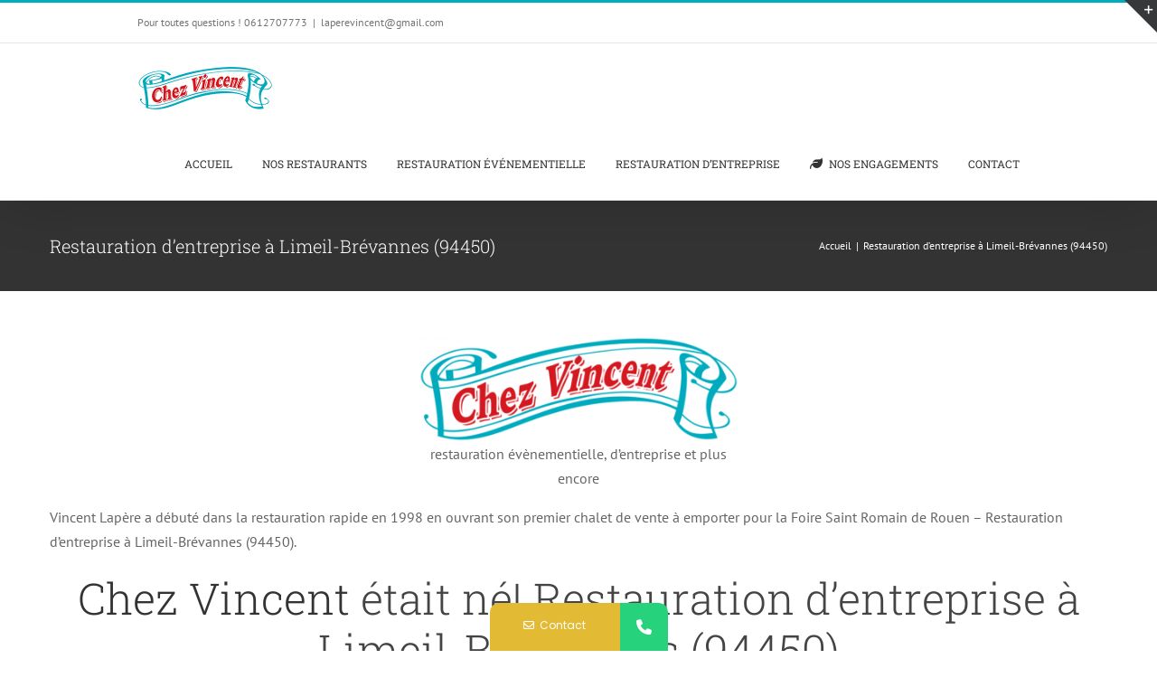

--- FILE ---
content_type: text/html; charset=UTF-8
request_url: https://www.chezvincent-catering.com/wp-admin/admin-ajax.php
body_size: -51
content:
<input type="hidden" id="fusion-form-nonce-3352" name="fusion-form-nonce-3352" value="dd14041f40" />